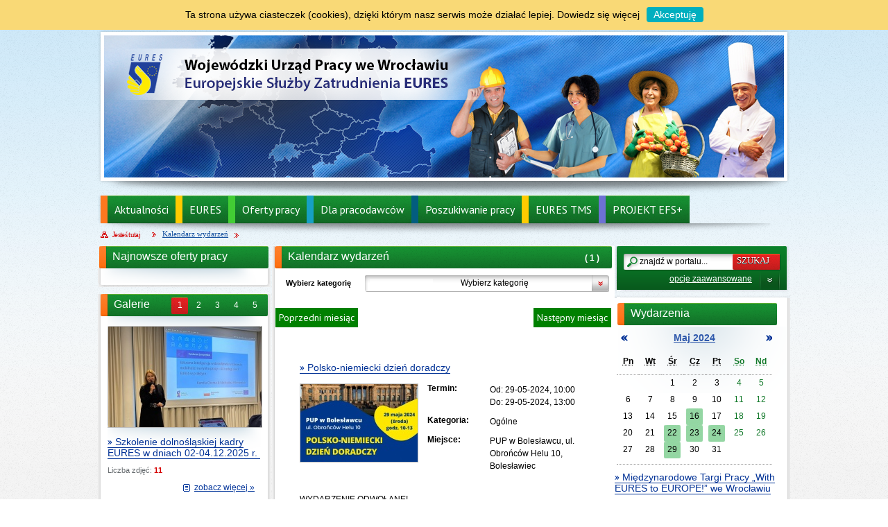

--- FILE ---
content_type: text/html; charset=utf-8
request_url: http://eures.dwup.pl/wydarzenia-2024-5-29.html
body_size: 9724
content:
<?xml version="1.0" encoding="utf-8"?>
<!DOCTYPE html PUBLIC "-//W3C//DTD XHTML 1.0 Transitional//EN" "http://www.w3.org/TR/xhtml1/DTD/xhtml1-transitional.dtd">
<html xmlns="http://www.w3.org/1999/xhtml" xml:lang="pl" lang="pl">
<head>

	<script type="text/javascript" src="/js/whcookies.js"></script>

    
    
       
     
                <meta http-equiv="Content-Type" content="text/html; charset=utf-8" />
    <meta name="title" content="DWUP EURES" />
<meta name="description" content="DWUP EURES" />
<meta name="keywords" content="DWUP EURES" />
<meta name="author" content="CONCEPT Intermedia www.sam3.pl" />
<meta name="robots" content="index, follow" />
    <title>DWUP EURES</title>
    
    <link rel="shortcut icon" href="/favicon.ico" />
    <link rel="alternate" type="application/rss+xml"  title="RSS 2.0" href="http://eures.dwup.pl/aktualnosci.xml" />
    
                             
	
    <!--[if IE 8]>
        <link rel="stylesheet" type="text/css" href="/css/iespecific.css" />
    <![endif]--> 
	<!--[if IE 9]>
        <link rel="stylesheet" type="text/css" href="/css/iespecific9.css" />
    <![endif]-->
	
	<!--[if IE ]>
		<link rel="stylesheet" type="text/css" href="/css/iefix.css" />
    <![endif]--> 
	
    <link rel="stylesheet" type="text/css" media="screen" href="/css/portal/chrome.css" />
<link rel="stylesheet" type="text/css" media="all" href="/css/main.css" />
<link rel="stylesheet" type="text/css" media="all" href="/css/portal/portHorizontalBlockMenu.css" />
<link rel="stylesheet" type="text/css" media="all" href="/css/portal/topMenu.css" />
<link rel="stylesheet" type="text/css" media="all" href="/css/portal/showPortalMenu.css" />
<link rel="stylesheet" type="text/css" media="all" href="/css/portal/portPageContent.css" />
<link rel="stylesheet" type="text/css" media="all" href="/css/portal/common.css" />
<link rel="stylesheet" type="text/css" media="all" href="/css/portal/KalendarzImprez.css" />
<link rel="stylesheet" type="text/css" media="all" href="/css/portal/portStronaAkcje.css" />
<link rel="stylesheet" type="text/css" media="all" href="/css/portal/pogoda.css" />
<link rel="stylesheet" type="text/css" media="screen" href="/css/lightbox.css" />
<link rel="stylesheet" type="text/css" media="all" href="/sf/calendar/skins/aqua/theme.css" />
<link rel="stylesheet" type="text/css" media="screen" href="/css/portal/carusel.css" />
<link rel="stylesheet" type="text/css" media="screen" href="/css/portal/karuzela.css" />
<link rel="stylesheet" type="text/css" media="print" href="/css/print_strona.css" />
    
    <script type="text/javascript" src="/js/karuzela/jquery_min.js"></script>
    <script type="text/javascript">
         jQuery.noConflict();  
    </script>
                			                                    <script type="text/javascript">
//<![CDATA[
function bwmode() { return false; }
//]]>
</script>        
    <script type="text/javascript">
//<![CDATA[
        var absUrl='http://eures.dwup.pl/';
        var mapIcons='http://eures.dwup.pl/images/ikony/';
        var basedir='/images/ikony/';
        var base='';
        var execution_array = new Array();
    
//]]>
</script>        
        <script type="text/javascript" src="/js/karuzela/jquery_carousel_min.js"></script>
<script type="text/javascript" src="http://maps.googleapis.com/maps/api/js?v=3&amp;sensor=false&amp;key=AIzaSyD7t8nd8KuzYnd4ty53u-U2Jjydt-aXtJQ&amp;amp&amp;hl=pl"></script>
<script type="text/javascript" src="/js/swfobject.js"></script>
<script type="text/javascript" src="/js/menu.js"></script>
<script type="text/javascript" src="/js/functions.js"></script>
<script type="text/javascript" src="/js/sam3/yetii.js"></script>
<script type="text/javascript" src="/sf/calendar/calendar.js"></script>
<script type="text/javascript" src="/sf/calendar/calendar-setup.js"></script>
<script type="text/javascript" src="/sf/calendar/lang/calendar-pl.js"></script>
<script type="text/javascript" src="/sfProtoculousPlugin/js/prototype.js"></script>
<script type="text/javascript" src="/js/carusele.js"></script>
<script type="text/javascript" src="/sfProtoculousPlugin/js/scriptaculous.js?builder,effects"></script>
<script type="text/javascript" src="/js/slideshow/lightbox.js"></script>
        
    <link href='http://fonts.googleapis.com/css?family=PT+Sans&subset=latin,latin-ext' rel='stylesheet' type='text/css'>
    
 
        
</head>    
<body>
    

    
<div class="page_title" style="display: none">
    Szablon PUP - www.test-eures.dwup.pl<br />
    <span class="data">Wygenerowano:&nbsp;21-01-2026</span></div>

<div id="page_content">

    <div id="page_content_bgr">
    
        <div id="page_content_bgr2">
	
              <div id="page_container">

                    <div class="nawigacja">
                           <div class="topMenu_infobar">

	   
    <div class="links">        
        <div><a class="home" title="Strona główna" href="/">&nbsp;</a></div>
        <div><a class="mapa_strony" title="Mapa strony" href="/mapa_strony.html">&nbsp;</a></div>
        <div><a onclick="return ulubione(this);" class="ulubione" title="Dodaj do zakładek">&nbsp;</a></div>
        <div><a class="poczta" title="Kontakt" href="/kontakt/index/id/1.html">&nbsp;</a></div>
        <div><a href="http://www.eures.dwup.pl/mobile.php" class="mobile" title="wersja mobilna">&nbsp;</a></div>
        <div><a class="rss" title="Kanał RSS" href="http://eures.dwup.pl/aktualnosci.xml">&nbsp;</a></div>
		
		<div style="width: 26px;">
				
				
				
				</div>
		
        <div class="cl"></div>
    </div>
    
    
    <div class="translate_flagi" style=" margin-left: 198px;">        
        <div class="pl" title="Polski" onclick="location.href='/portal/google/translate/pl.html';"></div>
        <div class="en" title="Angielski" onclick="location.href='/portal/google/translate/en.html';"></div>
        <div class="de" title="Niemiecki" onclick="location.href='/portal/google/translate/de.html';"></div>        
    </div>
    
    <div class="google_translator">
        <div class="noprint" style="width: 130px; margin: 0px 0px 0px 0px; text-align: center;">
<div id="google_translate_element"></div>
<script type="text/javascript">
function googleTranslateElementInit() {
　new google.translate.TranslateElement({pageLanguage: 'pl', includedLanguages: 'af,ar,az,be,bg,bn,ca,cs,cy,da,de,el,en,eo,es,et,eu,fa,fi,fr,ga,gl,gu,hi,hr,ht,hu,hy,id,is,it,iw,ja,ka,kn,ko,la,lt,lv,mk,ms,mt,nl,no,pt,ro,ru,sk,sl,sq,sr,sv,sw,ta,te,th,tl,tr,uk,ur,vi,yi,zh-CN,zh-TW', layout: google.translate.TranslateElement.InlineLayout.SIMPLE, autoDisplay: false}, 'google_translate_element');
}
</script>
<script type="text/javascript" src="//translate.google.com/translate_a/element.js?cb=googleTranslateElementInit"></script>
</div>
<div class="clr"></div>        
    </div>
    
    <div class="accesible"> 
        
        <div class="smallfont" title="Mniejsza czcionka"><a accesskey="s" href="javascript:FontSize('down')"></a></div>
        <div class="deffont" title="Domyślna czcionka"><a accesskey="d" href="javascript:sCookie('textsize', 0, 1);FontSizeRestore();"></a></div>
        <div class="bigfont" title="Większa czcionka"><a accesskey="l" href="javascript:FontSize('up')"></a></div>
        <a href="javascript:$('menu_start').focus()" accesskey="h" ></a>
       
        <div class="contrast" title="Kontrast">
            <a accesskey="c" href="javascript:SetContrast()">
                                    WYSOKI KONTRAST                            </a>
        </div>
                
        <div class="cl"></div>
        
    </div>
    
    <!-- <div class="bip" title="BIP" onclick="location.href='http://www.bip.pup.swiecie.lo.pl';"></div> -->

</div>

<div class="cl"></div>

<div class="naglowek_top">

    <div class="naglowek_baner">
        <div class="noprint" style="width: 980px; margin: 0px 0px 0px 0px; text-align: center;">
<a href="/" target="_blank" style="width: 980px; display: block;"><img src="/uploads/pub/ads_files/ads_38/DWUP - Eures- Banerek [ v 02 d ].jpg" max-width="980" alt="DWUP - Eures- Banerek [ v 02 d ].jpg" title="" onclick="new Ajax.Request('/banery/click/id/38.html', {asynchronous:true, evalScripts:false});" /></a></div>
    </div>
    
    <div class="naglowek_ramka"></div>

    <div class="naglowek_loga">
        <div class="logorelative">
        
            <div class="logo1">
                            </div>

            <div class="logo2">
                <div class="noprint" style="width: 644px; margin: 0px 0px 0px 20px; text-align: center;">
<a href="/" target="_blank" style="width: 644px; display: block;"><img src="/uploads/pub/ads_files/ads_6/eURES.png" max-width="644" alt="eURES.png" title="" onclick="new Ajax.Request('/banery/click/id/6.html', {asynchronous:true, evalScripts:false});" /></a></div>
            </div>
            
        </div>   
    </div>
    
</div>

<div class="clr"></div>

<div class="menu_gorne">
    <div class="leftblockmenu"></div>
    <div class="blockMenu">
                                                                    <div class="block" style="border-left: 10px solid #ff781f">
                
                <a target="_self" href="/strona-1-aktualnosci.html"><span></span>Aktualności</a>                <div class="list">
                                    </div>
            </div>
                                                                    <div class="block" style="border-left: 10px solid #ffcb00">
                
                <a target="_self" href="/strona-138-eures.html"><span></span>EURES</a>                <div class="list">
                                    </div>
            </div>
                                                                    <div class="block" style="border-left: 10px solid #42cd34">
                
                <a target="_self" href="/strona-211-oferty_pracy.html"><span></span>Oferty pracy</a>                <div class="list">
                                    </div>
            </div>
                                                                    <div class="block" style="border-left: 10px solid #16a0c5">
                
                <a target="_self" href="/strona-5-dla_pracodawcow.html"><span></span>Dla pracodawców</a>                <div class="list">
                                    </div>
            </div>
                                                                    <div class="block" style="border-left: 10px solid #035d7f">
                
                <a target="_self" href="/strona-4-poszukiwanie_pracy.html"><span></span>Poszukiwanie pracy</a>                <div class="list">
                                    </div>
            </div>
                                                                    <div class="block" style="border-left: 10px solid #ffcb00">
                
                <a target="_self" href="/strona-6593-eures_tms.html"><span></span>EURES TMS</a>                <div class="list">
                                    </div>
            </div>
                                                                    <div class="block" style="border-left: 10px solid #6d71d4">
                
                <a target="_self" href="/strona-7332-projekt_efs.html"><span></span>PROJEKT EFS+ </a>                <div class="list">
                                    </div>
            </div>
                <div class="cl"></div>
    </div>
    
    <div class="cl"></div>
</div>

<div class="cl"></div>
                    </div>

                    <div class="cl"></div>
                    
                            

<div class="navigator">
    <a class="navigator_home" href="/">Jesteś tutaj</a><span style="width: 6px; height: 13px; display: inline-block; margin-left: 7px; padding: 0px; margin-right: 0px;"></span><a href="/wydarzenia.html"><span>Kalendarz wydarzeń</span></a>    
</div>
                                        <div id="page_content_left">

                                                    <div class="belka" style="margin-left: 2px; margin-right: 3px;"><div class="title"><div class="titlelinki">Najnowsze oferty pracy</div></div></div>

<div class="left_center">
    <div class="clr" style="height: 30px; background: url(/images/portal/boxgrad2.png) no-repeat scroll center top transparent;"></div>
    
    <div class="linki_tresc" style="padding-bottom: 4px; margin-top: -15px;">
        
    </div>
</div>

<div class="left_bottom"></div>

<div class="clr"></div>                                                        
<div class="galeria_box">
    
    <div class="left_center">
        <div class="belka resize_font">
            <div class="title" style="width: auto;">
                <a style="width: auto; padding-top:6px;" href="/portal_najnowsze_galerie.html">Galerie</a>            </div>
            <div id="buttonsn">
                <div class="numbers">
                                            <div id="GallNG0"
                                                            class="sel"
                                                        onclick="showGall(0);">
                            1                        </div>
                                            <div id="GallNG1"
                                                        onclick="showGall(1);">
                            2                        </div>
                                            <div id="GallNG2"
                                                        onclick="showGall(2);">
                            3                        </div>
                                            <div id="GallNG3"
                                                        onclick="showGall(3);">
                            4                        </div>
                                            <div id="GallNG4"
                                                        onclick="showGall(4);">
                            5                        </div>
                                    </div>
            </div>
        </div>
        <div class="clr" style="height: 14px;  background: url(/images/portal/left_telko.png) no-repeat scroll center top transparent;"></div>
        <div id="last_pageNNG">
                            <div id="GallIDX0" style="display: block">
                    <div class="zajawki resize_font" style="position: static;">
    <div class="grafika" style="position: relative;">
        <a title="Szkolenie dolnośląskiej kadry EURES w dniach 02-04.12.2025 r." href="/galeria-81-szkolenie_dolnoslaskiej_kadry_eures_w.html"><img title="szkolenie_dolnoslaskiej_kadry_eures_w" alt="grafika" style="width: 221px; height: 145px;" src="/uploads/pub/galp/gal_81/thumb_86969b81612334c77be09d24d675358868202715.jpg" /></a><a class="obrazek_frame" title="Szkolenie dolnośląskiej kadry EURES w dniach 02-04.12.2025 r." href="/galeria-81-szkolenie_dolnoslaskiej_kadry_eures_w.html">&nbsp;</a>        

        
        
        
    </div>
    <div class="left_lelko">
        <div class="clr" style="height: 12px; "></div>

        <div class="title">
            <a title="Szkolenie dolnośląskiej kadry EURES w dniach 02-04.12.2025 r." href="/galeria-81-szkolenie_dolnoslaskiej_kadry_eures_w.html">Szkolenie dolnośląskiej kadry EURES w dniach 02-04.12.2025 r.&nbsp;</a>        </div>

        <div class="clr"></div>

        <div class="info">
            Liczba zdjęć: <b>11</b>        </div>
        <div class="cl" style="height: 1px;"></div>

        <div class="link">
           <a class="gal" title="zobacz więcej »" href="/portal_najnowsze_galerie.html">zobacz więcej »</a>        </div>
    
    </div>
</div>
<div class="cl"></div>                </div>
                            <div id="GallIDX1" style="display: none">
                    <div class="zajawki resize_font" style="position: static;">
    <div class="grafika" style="position: relative;">
        <a title="Wizyta studyjna - szkolenie na terenie Niemiec i Holandii 22-26.09.2025 r." href="/galeria-80-wizyta_studyjna_szkolenie_na_terenie.html"><img title="wizyta_studyjna_szkolenie_na_terenie" alt="grafika" style="width: 221px; height: 145px;" src="/uploads/pub/galp/gal_80/thumb_b747dff85aa3e9286d4b8f7f308fc0038da00c56.jpg" /></a><a class="obrazek_frame" title="Wizyta studyjna - szkolenie na terenie Niemiec i Holandii 22-26.09.2025 r." href="/galeria-80-wizyta_studyjna_szkolenie_na_terenie.html">&nbsp;</a>        

        
        
        
    </div>
    <div class="left_lelko">
        <div class="clr" style="height: 12px; "></div>

        <div class="title">
            <a title="Wizyta studyjna - szkolenie na terenie Niemiec i Holandii 22-26.09.2025 r." href="/galeria-80-wizyta_studyjna_szkolenie_na_terenie.html">Wizyta studyjna - szkolenie na terenie Niemiec i Holandii 22-26.09.2025 r.&nbsp;</a>        </div>

        <div class="clr"></div>

        <div class="info">
            Liczba zdjęć: <b>15</b>        </div>
        <div class="cl" style="height: 1px;"></div>

        <div class="link">
           <a class="gal" title="zobacz więcej »" href="/portal_najnowsze_galerie.html">zobacz więcej »</a>        </div>
    
    </div>
</div>
<div class="cl"></div>                </div>
                            <div id="GallIDX2" style="display: none">
                    <div class="zajawki resize_font" style="position: static;">
    <div class="grafika" style="position: relative;">
        <a title="„EURESowa gra planszowa” " href="/galeria-79-euresowa_gra_planszowa.html"><img title="euresowa_gra_planszowa" alt="grafika" style="width: 221px; height: 145px;" src="/uploads/pub/galp/gal_79/thumb_692e1d997b9e0b9a4184035101ee325e98afa0f4.jpg" /></a><a class="obrazek_frame" title="„EURESowa gra planszowa” " href="/galeria-79-euresowa_gra_planszowa.html">&nbsp;</a>        

        
        
        
    </div>
    <div class="left_lelko">
        <div class="clr" style="height: 12px; "></div>

        <div class="title">
            <a title="„EURESowa gra planszowa” " href="/galeria-79-euresowa_gra_planszowa.html">„EURESowa gra planszowa”&nbsp;</a>        </div>

        <div class="clr"></div>

        <div class="info">
            Liczba zdjęć: <b>12</b>        </div>
        <div class="cl" style="height: 1px;"></div>

        <div class="link">
           <a class="gal" title="zobacz więcej »" href="/portal_najnowsze_galerie.html">zobacz więcej »</a>        </div>
    
    </div>
</div>
<div class="cl"></div>                </div>
                            <div id="GallIDX3" style="display: none">
                    <div class="zajawki resize_font" style="position: static;">
    <div class="grafika" style="position: relative;">
        <a title="Międzynarodowe Targi Pracy „With EURES to EUROPE!” – 15.05.2025 r." href="/galeria-78-miedzynarodowe_targi_pracy_with_eures.html"><img title="miedzynarodowe_targi_pracy_with_eures" alt="grafika" style="width: 221px; height: 145px;" src="/uploads/pub/galp/gal_78/thumb_9fb3b8002ed4c5c8cae1ca5d4f01d05268dfcd5c.jpg" /></a><a class="obrazek_frame" title="Międzynarodowe Targi Pracy „With EURES to EUROPE!” – 15.05.2025 r." href="/galeria-78-miedzynarodowe_targi_pracy_with_eures.html">&nbsp;</a>        

        
        
        
    </div>
    <div class="left_lelko">
        <div class="clr" style="height: 12px; "></div>

        <div class="title">
            <a title="Międzynarodowe Targi Pracy „With EURES to EUROPE!” – 15.05.2025 r." href="/galeria-78-miedzynarodowe_targi_pracy_with_eures.html">Międzynarodowe Targi Pracy „With EURES to EUROPE!” – 15.05.2025 r.&nbsp;</a>        </div>

        <div class="clr"></div>

        <div class="info">
            Liczba zdjęć: <b>14</b>        </div>
        <div class="cl" style="height: 1px;"></div>

        <div class="link">
           <a class="gal" title="zobacz więcej »" href="/portal_najnowsze_galerie.html">zobacz więcej »</a>        </div>
    
    </div>
</div>
<div class="cl"></div>                </div>
                            <div id="GallIDX4" style="display: none">
                    <div class="zajawki resize_font" style="position: static;">
    <div class="grafika" style="position: relative;">
        <a title="Rekrutacja do pracy w Schloss Dankern - podsumowanie - 13.03.2025 r. " href="/galeria-77-rekrutacja_do_pracy_w_schloss_dankern.html"><img title="rekrutacja_do_pracy_w_schloss_dankern" alt="grafika" style="width: 221px; height: 145px;" src="/uploads/pub/galp/gal_77/thumb_bbf7b63b01beec36e28d4e7e9fa50edfcbf0b0b7.jpg" /></a><a class="obrazek_frame" title="Rekrutacja do pracy w Schloss Dankern - podsumowanie - 13.03.2025 r. " href="/galeria-77-rekrutacja_do_pracy_w_schloss_dankern.html">&nbsp;</a>        

        
        
        
    </div>
    <div class="left_lelko">
        <div class="clr" style="height: 12px; "></div>

        <div class="title">
            <a title="Rekrutacja do pracy w Schloss Dankern - podsumowanie - 13.03.2025 r. " href="/galeria-77-rekrutacja_do_pracy_w_schloss_dankern.html">Rekrutacja do pracy w Schloss Dankern - podsumowanie - 13.03.2025 r.&nbsp;</a>        </div>

        <div class="clr"></div>

        <div class="info">
            Liczba zdjęć: <b>5</b>        </div>
        <div class="cl" style="height: 1px;"></div>

        <div class="link">
           <a class="gal" title="zobacz więcej »" href="/portal_najnowsze_galerie.html">zobacz więcej »</a>        </div>
    
    </div>
</div>
<div class="cl"></div>                </div>
                    </div>
        
        <div class="clr" style="height: 16px;"></div>
    </div>
    
    
    
    <div class="left_bottom"></div>
</div>
<div class="clr" style="height: 6px;"></div>

<script type="text/javascript">
    // [CDATA[
    var GallIndex = 1;
    var shownGallIndex = 0;
    var GallMax = 4;
    var GallTimeout = 5000;//ms

    function showGall(idx) {
        activateGroup(5,idx,'GallNG');
        Element.hide('GallIDX'+shownGallIndex);
        shownGallIndex = idx;
        Element.show('GallIDX'+shownGallIndex);
    }

    function rotateGall() {
        if(GallIndex > GallMax) GallIndex = 0;
        showGall(GallIndex++);
        setTimeout('rotateGall()', GallTimeout);
    }

    setTimeout('rotateGall()', GallTimeout);
    // ]]
</script>                                                        <div class="noprint" style="width: 249px; margin: 0px 0px 0px 0px; text-align: center;">
<div class="linki_box">
<div class="left_center">
<div class="belka"><div class="title"><div class="titlelinki">Nasze social media</div></div></div>
<div class="clr" style="height: 30px; background: url(/images/portal/boxgrad2.png) no-repeat scroll center top transparent;"></div>

<div class="linki_tresc" style="margin-top: -15px;">
<a href="https://www.facebook.com/EuresDolnySlask">Facebook</a> <br />
<a href="https://www.instagram.com/euresdolnyslask">Instagram</a> <br />
<a href="https://www.youtube.com/channel/UCZZCToPkBVLcqWtiz_tcR9g">YouTube</a> <br />
<a href="https://twitter.com/EuresDolnySlask">Twitter</a> <br />
<a href="https://www.linkedin.com/company/eures-dolny-%C5%9Bl%C4%85sk/">LinkedIn</a> 

</div>

</div>
<div class="left_bottom"></div>
</div>
</div>
<div class="clr"></div>                            <div class="noprint" style="width: 249px; margin: 5px 0px 15px 0px; text-align: center;">
<div class="linki_box">
	<div class="telephone_kontakt"></div>
	<div class="left_center">
		<div class="belka"><div class="title"><div class="titlelinki"><a style="margin:0px;padding:0px" href="strona-2654-kontakt.html">Kontakt</a></div></div></div>
		

	</div>
	
</div>
</div>
<div class="clr"></div>                            <div class="noprint" style="width: 249px; margin: 0px 0px 0px 0px; text-align: center;">
<div class="linki_box">
	<div class="telephone_kontakt"></div>
	<div class="left_center">
		<div class="belka"><div class="title"><div class="titlelinki">Kontakt Online</div></div></div>
		<div class="clr" style="height: 30px; background: url(/images/portal/boxgrad2.png) no-repeat scroll center top transparent;"></div>
		<div class="linki_tresc" style="padding-left: 15px;  padding-top: 4px; margin-top: -15px;">
			<div class="kontakt_link">
				Godziny dyżurów: <br />
                               Czat on-line<br/>
				Poniedziałek - Piątek <br/>od 8:00 do 14:00
				
			</div>
			<div><a class="kontakt_link" href="gg:53280593">GG - EURES 53280593  <img src="http://status.gadu-gadu.pl/users/status.asp?id=53280593" alt="GG"/></a></div>
		</div>
	</div>
	<div class="left_bottom"></div>
</div>
</div>
<div class="clr"></div>                            <div class="noprint" style="width: 249px; margin: 5px 0px 15px 0px; text-align: center;">
<a href="http://www.facebook.com/EuresDolnySlask " target="_blank" style="width: 249px; display: block;"><img src="/uploads/pub/ads_files/ads_40/baner-2-like.jpg" max-width="249" alt="baner-2-like.jpg" title="Dołącz do nas na Facebook" onclick="new Ajax.Request('/banery/click/id/40.html', {asynchronous:true, evalScripts:false});" /></a></div>
<div class="noprint" style="width: 249px; margin: 5px 0px 15px 0px; text-align: center;">
<!-- BEGIN JIVOSITE CODE {literal} -->
<script>
var lssc = 
document.createElement("script");lssc.type="text/javascript";lssc.async=true; 
lssc.src="https://livesupport.pl/chat/createBottom821,293.js";
var lss = document.getElementsByTagName("script")[0]; 
lss.parentNode.insertBefore(lssc, lss);
</script>
<!-- {/literal} END JIVOSITE CODE -->  

</div>
<div class="clr"></div>                        

                    </div><!-- id="page_content_left" - lewy panel -->


                    <div class="merge_panel">
                        
                                                                      <div id="page_content_right" class="noprint" style="display: block;" >
                              	<div class="wyszukiwarka_box">
    
        <div class="tresc_box">
            <div id="search_box"></div>
            <div class="cl"></div>
                                <div id="rollas" class="roll" onclick="ShowHideAdvSearch('Opcje zaawansowane','Opcje zaawansowane');" >
                    Opcje zaawansowane                </div>
            <div class="cl"></div>
        </div>
                                                                    <script type="text/javascript">
//<![CDATA[
new Ajax.Updater('search_box', '/kalendarz_imprez/getSearchForm/disp/none.html', {asynchronous:true, evalScripts:true});
//]]>
</script>                                                <div class="cl"></div>
</div>

<div class="clr" style=" height: 7px;"></div> 
        
<div class="kalandarz_box">

    <div class="belka" style="width: 230px;">
        <div class="title" style="width:92%">
                <a class="event" href="/wydarzenia.html">Wydarzenia</a>                <span class="belka_tlo"></span>
        </div>
    </div>
	
	<div class="cl"></div>
	
    <div class="tresc_box" style="position: static;">
        
<div id="eventsCal" style="background: url(/images/portal/kalgrad2.png) no-repeat scroll center top transparent;">
<div class="calendar_box">
<div class="icalendar">
  <table class="icalendar"  cellpadding="0" cellspacing="0">
    <tr class="header_navigator">
      <td align="center" valign="middle">
      	<div class="prev" title="poprzedni miesiąc" onclick="new Ajax.Updater('eventsCal', '/Common/getMonth/month/4/year/2024.html', {asynchronous:true, evalScripts:false});">&nbsp;</div>
      </td>
      <td align="center" valign="middle" class="calendarHeader" colspan="5"><a title="cały miesiąc" href="/wydarzenia-2024-5.html">Maj 2024</a></td>
      <td align="center" valign="middle">
      	<div class="next" title="następny miesiąc" onclick="new Ajax.Updater('eventsCal', '/Common/getMonth/month/6/year/2024.html', {asynchronous:true, evalScripts:false});">&nbsp;</div>
      </td>


    </tr>

    <tr class="header_days">
      <td align="center" valign="middle" class="calendarHeader">  <abbr title="Poniedziałek">Pn</abbr>
</td>
      <td align="center" valign="middle" class="calendarHeader">  <abbr title="Wtorek">Wt</abbr>
</td>
      <td align="center" valign="middle" class="calendarHeader">  <abbr title="Środa">Śr</abbr>
</td>
      <td align="center" valign="middle" class="calendarHeader">  <abbr title="Czwartek">Cz</abbr>
</td>
      <td align="center" valign="middle" class="calendarHeader">  <abbr title="Piątek">Pt</abbr>
</td>
      <td align="center" valign="middle" class="calendarHeader">  <span class="sobota"><abbr title="Sobota">So</abbr></span>
</td>
      <td align="center" valign="middle" class="calendarHeader">  <span class="niedziela"><abbr title="Niedziela">Nd</abbr></span>
</td>
    </tr>

    
    
              
    <tr class="days">

              <td class="icalendar" align="center" valign="middle">
            <div class="days">
                
        </div>
      </td>

              <td class="icalendar" align="center" valign="middle">
            <div class="days">
                
        </div>
      </td>

              <td class="icalendar" align="center" valign="middle">
            <div class="days">
                                                        
                                              
                                              
                                              
                                              
                      
                  
          <a href="/wydarzenia-2024-5-1.html">1</a>
              
        </div>
      </td>

              <td class="icalendar" align="center" valign="middle">
            <div class="days">
                                                        
                                              
                                              
                                              
                                              
                      
                  
          <a href="/wydarzenia-2024-5-2.html">2</a>
              
        </div>
      </td>

              <td class="icalendar" align="center" valign="middle">
            <div class="days">
                                                        
                                              
                                              
                                              
                                              
                      
                  
          <a href="/wydarzenia-2024-5-3.html">3</a>
              
        </div>
      </td>

              <td class="icalendar" align="center" valign="middle">
           <div class="days weekend">                                                        
                                              
                                              
                                              
                                              
                      
                  
          <a href="/wydarzenia-2024-5-4.html">4</a>
              
        </div>
      </td>

              <td class="icalendar" align="center" valign="middle">
           <div class="days weekend">                                                        
                                              
                                              
                                              
                                              
                      
                  
          <a href="/wydarzenia-2024-5-5.html">5</a>
              
        </div>
      </td>

    
    </tr>
        

  
    
              
    <tr class="days">

              <td class="icalendar" align="center" valign="middle">
            <div class="days">
                                                        
                                              
                                              
                                              
                                              
                      
                  
          <a href="/wydarzenia-2024-5-6.html">6</a>
              
        </div>
      </td>

              <td class="icalendar" align="center" valign="middle">
            <div class="days">
                                                        
                                              
                                              
                                              
                                              
                      
                  
          <a href="/wydarzenia-2024-5-7.html">7</a>
              
        </div>
      </td>

              <td class="icalendar" align="center" valign="middle">
            <div class="days">
                                                        
                                              
                                              
                                              
                                              
                      
                  
          <a href="/wydarzenia-2024-5-8.html">8</a>
              
        </div>
      </td>

              <td class="icalendar" align="center" valign="middle">
            <div class="days">
                                                        
                                              
                                              
                                              
                                              
                      
                  
          <a href="/wydarzenia-2024-5-9.html">9</a>
              
        </div>
      </td>

              <td class="icalendar" align="center" valign="middle">
            <div class="days">
                                                        
                                              
                                              
                                              
                                              
                      
                  
          <a href="/wydarzenia-2024-5-10.html">10</a>
              
        </div>
      </td>

              <td class="icalendar" align="center" valign="middle">
           <div class="days weekend">                                                        
                                              
                                              
                                              
                                              
                      
                  
          <a href="/wydarzenia-2024-5-11.html">11</a>
              
        </div>
      </td>

              <td class="icalendar" align="center" valign="middle">
           <div class="days weekend">                                                        
                                              
                                              
                                              
                                              
                      
                  
          <a href="/wydarzenia-2024-5-12.html">12</a>
              
        </div>
      </td>

    
    </tr>
        

  
    
              
    <tr class="days">

              <td class="icalendar" align="center" valign="middle">
            <div class="days">
                                                        
                                              
                                              
                                              
                                              
                      
                  
          <a href="/wydarzenia-2024-5-13.html">13</a>
              
        </div>
      </td>

              <td class="icalendar" align="center" valign="middle">
            <div class="days">
                                                        
                                              
                                              
                                              
                                              
                      
                  
          <a href="/wydarzenia-2024-5-14.html">14</a>
              
        </div>
      </td>

              <td class="icalendar" align="center" valign="middle">
            <div class="days">
                                                        
                                              
                                              
                                              
                                              
                      
                  
          <a href="/wydarzenia-2024-5-15.html">15</a>
              
        </div>
      </td>

              <td class="icalendar" align="center" valign="middle">
            <div class="days">
                                                        
                                                                                      
                                              
                                              
                                              
                      
                  
          <span>
          <a title="Międzynarodowe Targi Pracy „With EURES to EUROPE!” we Wrocławiu" href="/wydarzenia-2024-5-16.html">16</a>          </span>

              
        </div>
      </td>

              <td class="icalendar" align="center" valign="middle">
            <div class="days">
                                                        
                                              
                                              
                                              
                                              
                      
                  
          <a href="/wydarzenia-2024-5-17.html">17</a>
              
        </div>
      </td>

              <td class="icalendar" align="center" valign="middle">
           <div class="days weekend">                                                        
                                              
                                              
                                              
                                              
                      
                  
          <a href="/wydarzenia-2024-5-18.html">18</a>
              
        </div>
      </td>

              <td class="icalendar" align="center" valign="middle">
           <div class="days weekend">                                                        
                                              
                                              
                                              
                                              
                      
                  
          <a href="/wydarzenia-2024-5-19.html">19</a>
              
        </div>
      </td>

    
    </tr>
        

  
    
              
    <tr class="days">

              <td class="icalendar" align="center" valign="middle">
            <div class="days">
                                                        
                                              
                                              
                                              
                                              
                      
                  
          <a href="/wydarzenia-2024-5-20.html">20</a>
              
        </div>
      </td>

              <td class="icalendar" align="center" valign="middle">
            <div class="days">
                                                        
                                              
                                              
                                              
                                              
                      
                  
          <a href="/wydarzenia-2024-5-21.html">21</a>
              
        </div>
      </td>

              <td class="icalendar" align="center" valign="middle">
            <div class="days">
                                                        
                                              
                                              
                                              
                                              
                                                              
                  
          <span>
          <a title="Targi Pracy w Środzie Śląskiej" href="/wydarzenia-2024-5-22.html">22</a>          </span>

              
        </div>
      </td>

              <td class="icalendar" align="center" valign="middle">
            <div class="days">
                                                        
                                              
                                                                                      
                                              
                                              
                      
                  
          <span>
          <a title="Polsko-niemiecki dzień doradczy" href="/wydarzenia-2024-5-23.html">23</a>          </span>

              
        </div>
      </td>

              <td class="icalendar" align="center" valign="middle">
            <div class="days">
                                                        
                                              
                                              
                                              
                                                                                      
                      
                  
          <span>
          <a title="Majowe Targi Pracy w Jaworze " href="/wydarzenia-2024-5-24.html">24</a>          </span>

              
        </div>
      </td>

              <td class="icalendar" align="center" valign="middle">
           <div class="days weekend">                                                        
                                              
                                              
                                              
                                              
                      
                  
          <a href="/wydarzenia-2024-5-25.html">25</a>
              
        </div>
      </td>

              <td class="icalendar" align="center" valign="middle">
           <div class="days weekend">                                                        
                                              
                                              
                                              
                                              
                      
                  
          <a href="/wydarzenia-2024-5-26.html">26</a>
              
        </div>
      </td>

    
    </tr>
        

  
    
              
    <tr class="days">

              <td class="icalendar" align="center" valign="middle">
            <div class="days">
                                                        
                                              
                                              
                                              
                                              
                      
                  
          <a href="/wydarzenia-2024-5-27.html">27</a>
              
        </div>
      </td>

              <td class="icalendar" align="center" valign="middle">
            <div class="days">
                                                        
                                              
                                              
                                              
                                              
                      
                  
          <a href="/wydarzenia-2024-5-28.html">28</a>
              
        </div>
      </td>

              <td class="icalendar" align="center" valign="middle">
            <div class="days">
                                                        
                                              
                                              
                                                                                      
                                              
                      
                  
          <span>
          <a title="Polsko-niemiecki dzień doradczy" href="/wydarzenia-2024-5-29.html">29</a>          </span>

              
        </div>
      </td>

              <td class="icalendar" align="center" valign="middle">
            <div class="days">
                                                        
                                              
                                              
                                              
                                              
                      
                  
          <a href="/wydarzenia-2024-5-30.html">30</a>
              
        </div>
      </td>

              <td class="icalendar" align="center" valign="middle">
            <div class="days">
                                                        
                                              
                                              
                                              
                                              
                      
                  
          <a href="/wydarzenia-2024-5-31.html">31</a>
              
        </div>
      </td>

              <td class="icalendar" align="center" valign="middle">
           <div class="days weekend">                
        </div>
      </td>

              <td class="icalendar" align="center" valign="middle">
           <div class="days weekend">                
        </div>
      </td>

    
    </tr>
        

     <tr style="">&nbsp;</tr>
         
  </table>
</div>
</div>
</div><div class="clr"></div>

    </div>
	
    <div class="cl"></div>
	
    <div class="calenar_tresc_box">
        <div class="zajawki">
    
        <div class="title" style="margin-bottom: 12px;"><a href="/wydarzenie-781-miedzynarodowe_targi_pracy_with_eures.html">Międzynarodowe Targi Pracy „With EURES to EUROPE!” we Wrocławiu</a></div>
      
        <div class="info" style="font-size:12px;"><b>22-04-2026</b>&nbsp;&nbsp;&nbsp;|&nbsp;&nbsp;&nbsp;<b>Środa</b></div>
      
        <div class="tresc resize_font" style="width: 238px; margin-bottom: 10px;"><a href="/wydarzenie-781-miedzynarodowe_targi_pracy_with_eures.html">Zapraszamy do udziału w Międzynarodowych Targach Pracy „With EURES to Europe!” organizowanych przez Wojewódzki Urząd Pracy</a></div>
        
        <div class="link" style="width: 238px;"><a href="/wydarzenie-781-miedzynarodowe_targi_pracy_with_eures.html">zobacz więcej »</a></div>
                 
        <div class="cl"></div>
     
<div class="zaj_cl" style="width: 231px;" id="kalcl_0"></div>
</div>
        <div class="cl"></div>
    </div>
	
    <div class="cl"></div>
	
</div>

<div class="clr"></div>
	
                          </div>
                                            

                      <div id="page_content_center"  >

                          


 


                              
    <div class="page_content">
	
        <div class="belka">
            <div class="title" style="width: 100%">
                <a style="float:left; width: 83%;" href="/wydarzenia.html">Kalendarz wydarzeń</a>            
			<div style="float: right;margin-right: 15px; color:#fff;" class="napis_pogrubiony">(&nbsp;1&nbsp;)&nbsp;</div>
			<span class="belka_tlo"></span>	
			</div>
        </div>
		
		
        <div class="clr"></div>
		<div class="kal_kat">
						<link rel="stylesheet" type="text/css" media="all" href="/css/jquery_selectbox.css" />
<script type="text/javascript" src="/js/jquery_selectbox-0-6-1.js"></script>

<div class="demoTarget">
<div id="lista_kategorii" style=" margin-left: 10px; width: 480px;">
<div style="font-size: 11px; font-weight: bold; float: left; padding: 5px 10px;">Wybierz kategorię</div>
<form action="/wydarzenia.html" method="post">
<select name="kat" onchange="submit();" class="lista_kategorii" id="demo-default-usage">
 	<option value="0">Wybierz kategorię</option>
	 		<option value="1"  >Ogólne</option>
 	</select>
</form>
</div>
</div>

<script type="text/javascript">
//<![CDATA[
	
		jQuery("#demo-default-usage").selectbox();
 
//]]>
</script>		</div>
        <div class="clr"></div>
		
		<div class="kali_navi">
				<div class="clr"></div>
												<a style="float: left; margin-left: 5px;" class="button_kali" href="/wydarzenia-2024-4.html">Poprzedni miesiąc</a>				<a style="float: right; margin-right: 5px;" class="button_kali" href="/wydarzenia-2024-6.html">Następny miesiąc</a>				
				<div class="clr"></div>
		</div>

        
                   
            <div class="content_tresc" style="padding: 20px;">
                
                                                        
<div class="zajawki" style="padding: 20px;">
    <div class="content">
        <div class="title">
                            <a class="event" href="/wydarzenie-739-polsko_niemiecki_dzien_doradczy.html">Polsko-niemiecki dzień doradczy</a>                    </div>
        <div class="clr"></div>
        <div class="left" style="width:169px">
            <div class="grafika" style="margin-bottom: 15px; margin-top: 5px;">
                                                    <a title="Plakat informacyjny dot. szczegółów wydarzenia: polsko-niemiecki dzień doradczy, 29 maja 2024 r. (środa), godz.: 10.00 – 13.00, PUP w Bolesławcu, ul. Obrońców Helu 10, Znak Funduszy Europejskich, flaga Polski, znak Unii Europejskiej, logotypy: Dolny " href="/wydarzenie-739-polsko_niemiecki_dzien_doradczy.html"><img title="Plakat informacyjny dot. szczegółów wydarzenia: polsko-niemiecki dzień doradczy, 29 maja 2024 r. (środa), godz.: 10.00 – 13.00, PUP w Bolesławcu, ul. Obrońców Helu 10, Znak Funduszy Europejskich, flaga Polski, znak Unii Europejskiej, logotypy: Dolny " alt="grafika" style="max-width: 169px; max-height: 112px;" src="/uploads/pub/kali/impr_739/zajawki/thumbnails/mini_533ea5335fe8a63b4b7fe676015a910df501bef4.jpg" /></a>                            </div>
        </div>
        <div class="left left_kal" style="padding: 0px 0px 10px 0px; width: 228px;">
                            <div class="wydarzenie"><div class="text_right resize_font">Termin:</div>
                    <div class="tresc resize_font">
                                                    Od:&nbsp;29-05-2024, 10:00<br />                                                            Do:&nbsp;29-05-2024, 13:00                                                                        </div>
                </div>
                <div class="cl"></div>
                        <div class="wydarzenie">
                <div class="text_right resize_font">Kategoria:</div>
                <div class="tresc resize_font">Ogólne</div>
            </div>
            <div class="cl"></div>
                            <div class="wydarzenie">
                    <div class="text_right resize_font">Miejsce:</div>
                    <div class="tresc resize_font">PUP w Bolesławcu, ul. Obrońców Helu 10, Bolesławiec
</div>
                </div>
                    </div>
        <div class="clr"></div>
        <div>
            <div class="tresc resize_font">
                                    <a class="event" title="WYDARZENIE ODWOŁANE!" href="/wydarzenie-739-polsko_niemiecki_dzien_doradczy.html">WYDARZENIE ODWOŁANE! </a>                            </div>
        </div>
        <div class="info">
            <div class="link">
                                    <a class="event" title="zobacz więcej »" href="/wydarzenie-739-polsko_niemiecki_dzien_doradczy.html">zobacz więcej »</a>                            </div>
        </div>
    </div>
    <div class="cl"></div>
</div>
                                    
                				
                <div class="clr"></div>
                <div class="pdf_get"> 
                    <div class="link" style="float: left;">
                                            </div>
                </div>
                <div class="clr"></div>
                            </div>
			
			
			
            </div>
    
                                                                              
                      </div>
                        
                      <div class="cl"></div>

                       
                      
                    </div>


                  <!-- <div class="bottom_bot"></div>-->
                  
                   
                  <div id="page_content_bottom" style=" margin-bottom: 50px;">
                                                 
                        <div class="bootom_dol"></div>
                  </div>
               

                    <div class="cl"></div>

                </div><!-- // id="page_container" -->

                <div class="cl"></div>
                
                <div class="banerybox">
    

    
    
    <script type="text/javascript">
        jQuery(function() {
            jQuery('#carusele .mask .slides').carusele({
                autoplay: true,
                pause: 3000,
                navigation: true,
                group: false,
                width: 184

            })
        });
    </script>
    
    <div id="carusele" class="carousel">
        <div class="mask">
            <div class="slides">
            <div class="item"><div class="noprint" style="width: 124px; margin: 10px 15px 10px 15px; text-align: center;">
<a href="https://eures.europa.eu/index_pl" target="_blank" style="width: 124px; display: block;"><img src="/uploads/pub/ads_files/ads_33/Eures-EUROPA1.jpg" max-width="124" alt="Eures-EUROPA1.jpg" title="EURES Europa" onclick="new Ajax.Request('/banery/click/id/33.html', {asynchronous:true, evalScripts:false});" /></a></div></div><div class="item">
<div class="noprint" style="width: 124px; margin: 10px 15px 10px 15px; text-align: center;">
<a href="http://www.dwup.pl" target="_blank" style="width: 124px; display: block;"><img src="/uploads/pub/ads_files/ads_36/Logotyp WUP 120x60.jpg" max-width="124" alt="Logotyp WUP 120x60.jpg" title="Dolnośląski Wojewódzki Urząd Pracy" onclick="new Ajax.Request('/banery/click/id/36.html', {asynchronous:true, evalScripts:false});" /></a></div></div><div class="item">
<div class="noprint" style="width: 124px; margin: 10px 15px 10px 15px; text-align: center;">
<a href="https://www.gov.pl/web/rodzina " target="_blank" style="width: 124px; display: block;"><img src="/uploads/pub/ads_files/ads_37/MRPiPS (2)_124x60.jpg" max-width="124" alt="MRPiPS (2)_124x60.jpg" title="MPiPS" onclick="new Ajax.Request('/banery/click/id/37.html', {asynchronous:true, evalScripts:false});" /></a></div></div><div class="item">
<div class="noprint" style="width: 124px; margin: 10px 15px 10px 15px; text-align: center;">
<a href="https://eures.praca.gov.pl/" target="_blank" style="width: 124px; display: block;"><img src="/uploads/pub/ads_files/ads_34/eures-Polska1.jpg" max-width="124" alt="eures-Polska1.jpg" title="Eures Polska " onclick="new Ajax.Request('/banery/click/id/34.html', {asynchronous:true, evalScripts:false});" /></a></div></div><div class="item">
<div class="noprint" style="width: 124px; margin: 10px 15px 10px 15px; text-align: center;">
<a href="https://oferty.praca.gov.pl/portal/lista-ofert" target="_blank" style="width: 124px; display: block;"><img src="/uploads/pub/ads_files/ads_52/2 ePRACA_124 x 60.jpg" max-width="124" alt="2 ePRACA_124 x 60.jpg" title="ePRACA" onclick="new Ajax.Request('/banery/click/id/52.html', {asynchronous:true, evalScripts:false});" /></a></div></div><div class="item">
<div class="noprint" style="width: 124px; margin: 10px 15px 10px 15px; text-align: center;">
<a href="https://dlamlodych.praca.gov.pl/" target="_blank" style="width: 124px; display: block;"><img src="/uploads/pub/ads_files/ads_43/3 Gwarancje 124x60.jpg" max-width="124" alt="3 Gwarancje 124x60.jpg" title="Gwarancje dla młodzieży" onclick="new Ajax.Request('/banery/click/id/43.html', {asynchronous:true, evalScripts:false});" /></a></div></div><div class="item">
<div class="noprint" style="width: 124px; margin: 10px 15px 10px 15px; text-align: center;">
<a href="https://pomagamukrainie.gov.pl/ " target="_blank" style="width: 124px; display: block;"><img src="/uploads/pub/ads_files/ads_51/pomagam-ukrainie-logo 60x60.jpg" max-width="124" alt="pomagam-ukrainie-logo 60x60.jpg" title="Pomagam Ukrainie" onclick="new Ajax.Request('/banery/click/id/51.html', {asynchronous:true, evalScripts:false});" /></a></div></div>            </div>
        </div>
        <div class="buttons">
            <div class="next"></div>
            <div class="prev"></div>
        </div>
    </div>
    
</div>                
                <div class="clr"></div>

        </div><!-- // id="page_content_bgr" -->
	
    </div><!-- // id="page_content_bgr2" -->

    <div id="page_footer">
                        <div class="page_footer resize_font">
    
          
    <div class="stopka_info">
         <div class="noprint" style="width: 430px; margin: 0px 0px 0px 0px; text-align: center;">
<div style="position:absolute;bottom:-80px;">
	<div class="icon1"></div><div class="text text1">Wojewódzki Urząd Pracy we Wrocławiu</div>
	<div class="cl"></div>
	<div class="icon2"></div><div class="text text2">ul. Kwiatkowskiego 4, 52-407 Wrocław</div>
	<div class="cl"></div>
	<div class="icon3"></div><div class="text text3">71 39 74 200</div>
	<div class="icon4"></div><div class="text text4">71 39 74 202</div>
	<div style="float:left;width:100%;text-align:center;position:relative;left:150px; bottom:15px;"><a href="strona-6572-deklaracja_dostepnosci.html" title="Deklaracja dostępności">Deklaracja dostępności</a></div>
</div>

</div>
<div class="clr"></div>    </div>
    
    <div style="float:right; margin-right: -9px;">
        <div class="licznik_box">    
    <div class="licznik">
        Stronę odwiedziło&nbsp;<span>15174250</span>&nbsp;osób    </div>
 </div>


        <div class="topMenu_infobar">   
            <div class="links">        
                <div><a class="home" title="Strona główna" href="/">&nbsp;</a></div>
                <div><a class="mapa_strony" title="Mapa strony" href="/mapa_strony.html">&nbsp;</a></div>
                <div><a onclick="return ulubione(this);" class="ulubione" title="Dodaj do zakładek">&nbsp;</a></div>
                <div><a class="poczta" title="Kontakt" href="/kontakt/index/id/1.html">&nbsp;</a></div>
                <div><a href="http://www.eures.dwup.pl/mobile.php" class="mobile" title="wersja mobilna">&nbsp;</a></div>
                <div><a class="rss" title="Kanał RSS" href="http://eures.dwup.pl/aktualnosci.xml">&nbsp;</a></div>

                <div class="cl"></div>
            </div>
        </div>
        
        <div class="cl"></div>
        
    </div>   
    
    <div class="footer_right">
            wykonanie: <a target="_blank" href="http://conceptintermedia.pl"><span>CONCEPT</span> Intermedia</a>    </div>

</div>


        
    </div>

    <div class="cl"></div>
    
           

</div><!-- // id="page_content" -->

<script type="text/javascript">
//<![CDATA[
FontSizeRestore();
//]]>
</script>
  
      <script type="text/javascript">
        //<![CDATA[
        jQuery(window).load(function() {
            execution_array._each(function(to_exec) {
                eval(to_exec);
            });
        });
        //]]>
    </script>
</body>
</html>

--- FILE ---
content_type: text/css
request_url: http://eures.dwup.pl/css/main.css
body_size: 765
content:
@charset "UTF-8";
/* Generalne --------------------------------------------------------------------------------------------------*/
body
{
    font-family: Helvetica,Tahoma,Arial,Verdana, sans-serif;
    color: #231d21;
    font-size: 9pt;
    margin: 0px;
}

form
{
    margin: 0px;
}

textarea
{
    width: 580px;
    height: 300px;
}

textarea, input[type="text"], select
{
    border: 1px solid silver;
    background-color: white;
}

input[type="submit"], input[type="checkbox"], input[type="radio"], select
{
    cursor: pointer;
}

img, a img
{
    border: none;
}

#page_container
{
    width: 989px;
    clear: both;
    margin: auto;
    position: relative;
}

/* Klasy ------------------------------------------------------------------------------------------------------*/
.login-border
{
    vertical-align: text-top;
    width: auto;
    height: 90px;
    margin: 20px;
    border: 5px solid #e0b770;
    padding: 5px;
    background-color:  #efe6d8;
}

.wait
{
    float: left;
    background-image: url(../images/loading.gif);
    background-repeat: no-repeat;
    height: 32px;
    width: 32px;
    padding-left: 5px;
    /*		display: none; */
}

/* Różne klasy 'porządkowe' */
.hide {
    display: none;
}

.link {
    cursor: pointer;
}

.icon-float {
    text-align: right;
}

.left {
    float:	left;
    width: auto;
}

.right {
    float:	right;
    width: auto;
}

.wysrodkuj {
    text-align:       center;
}

.wolne {
    margin: 0px 5px 0px 5px;
}

.odstep {
    margin: 10px 0px 10px 0px;
}

.lang_ico
{
    padding: 4px;
    float: left;
}

.loader 
{
    background: #FFFFFF url(../images/loading.gif)  no-repeat scroll center center;
}

div#no_javascript_alert {
    border: 2px solid red;
    color: red;
    font-size: 14px;
    padding: 5px;
}

div#no_javascript_alert .bold {
    font-weight: bold;
}

a {
    outline: none;
}

.tresc ol, .tresc ul {
    list-style-position: inside;
}

--- FILE ---
content_type: text/css
request_url: http://eures.dwup.pl/css/portal/pogoda.css
body_size: 508
content:
@charset "UTF-8";
/* 
    Document   : pogoda
    Created on : 2011-06-01, 10:43:44
    Author     : Mirek
    Description:
        Purpose of the stylesheet follows.
*/

/* DATA IMIENINY POGODA *******************************************************/

.pogoda_box {
    margin: 8px 0px 0px 0px;
}

div.imieniny, div.pogoda
{
    text-align: center;
    clear: both;
    cursor: default;
}

div.pogoda
{
    text-align: center;
    clear: both;
    cursor: default;
    font-size: 11px;
}

div.pogoda td, div.pogoda th
{
    /* width: 64px; */
    font-weight: normal;
    color: #cdd9e3;
}

div.pogoda td.pogoda_img
{
    /* height: 65px; */
    vertical-align: bottom;
    float: left;
    padding: 0px 0px 0px 0px;
}

div.pogoda td.pogoda_img img {
    float:left;
}

div.pogoda span.temp_dn {
    color: #db2727;
    float: left;
    margin: 11px 0px 0px 0px;
}

div.pogoda span.temp_nc {
    color: #7098ba;
    float: left;
    margin: 11px 0px 0px 0px;
}

div.pogoda span.dzien_name {
    color: black;
    float: left;
    margin: 11px 15px 0px 14px;
}

div.pogoda span.separator {
    color: #cdd9e3;
    float: left;
    margin: 11px 5px 0px 5px;
}

.index_center_tresc div.data
{ padding: 0px 0px 6px 0px }

.index_center_tresc div.imieniny
{ height: 30px }



--- FILE ---
content_type: text/css
request_url: http://eures.dwup.pl/css/lightbox.css
body_size: 727
content:
#lightbox
{
	position: absolute;
	left: 0;
	width: 100%;
	z-index: 600;
	text-align: right;
	line-height: 0;
}
#lightbox img
{
	width: auto;
	height: auto;
}
#lightbox a img
{
	border: none;
}

#lightbox #close img
{
	padding: 10px;
}

#outerImageContainer
{
	position: relative;
	background-color: #fff;
	width: 250px;
	height: 250px;
	margin: 0 auto;
}
#imageContainer
{
	padding: 10px;
}

#loading
{
	position: absolute;
	top: 40%;
	left: 0%;
	height: 25%;
	width: 100%;
	text-align: center;
	line-height: 0;
}
#hoverNav
{
	position: absolute;
	top: 0;
	left: 0;
	height: 100%;
	width: 100%;
	z-index: 10;
}
#imageContainer>#hoverNav
{
	left: 0;
}
#hoverNav a
{
	outline: none;
}

#nextLink, #prevLink
{
	width: 49%;
	height: 100%;
	/* background-image: url(../../../../../../images/next.gif); */
	background: transparent url(../images/blank.gif) no-repeat; /* Trick IE into showing hover */
	display: block;
}

#prevLink, #prevLinkImg
{
	left: 0;
	float: left;
	width: 49%;
}
#nextLink, #nextLinkImg
{
	right: 0;
	float: right;
	width: 49%;
}
#prevLink:hover, #prevLink:visited:hover, #prevLinkImg:hover, #prevLinkImg:visited:hover
{
	background: url(../images/prev.gif) left 15% no-repeat;
}
#nextLink:hover, #nextLink:visited:hover, #nextLinkImg:hover, #nextLinkImg:visited:hover
{
	background: url(../images/next.gif) right 15% no-repeat;
}


#imageDataContainer
{
	font: 10px Verdana, Helvetica, sans-serif;
	background-color: #fff;
	margin: 0 auto;
	line-height: 1.4em;
	overflow: auto;
	width: 100%;
}

#imageData
{
	padding:0 10px;
	color: #666;
}
#imageData #imageDetails
{
	width: 85%;
	float: left;
	text-align: left;
    padding: 0.7em 0em 0.7em 0em;
	text-align: justify;
}
#imageData #caption
{
	font-weight: bold;
}
#imageData #numberDisplay
{
	display: block;
	clear: left;
	padding-bottom: 1.0em;
}
#imageData #bottomNavClose
{
	width: 66px;
	float: right;
	padding: 0.7em;
	outline: none;
}	 	

#overlay
{
	position: absolute;
	top: 0; left: 0;
	z-index: 599;
	width: 100%;
	height: 500px;
	background-color: #000;
}

--- FILE ---
content_type: text/css
request_url: http://eures.dwup.pl/css/portal/karuzela.css
body_size: 664
content:

.carousel
{
    margin: auto;
    overflow: hidden;
    width: 100%;
}

.carousel .carousel-wrap
{
    width: 100%;
    margin:0;
    border:0;
    vertical-align: middle;
}

.IE .js .carousel-wrap
{ display:inline }

.carousel ul
{
    margin:0;
    padding:0;
    list-style:none;
}

.js ul li
{
    overflow:hidden;
    display:block;
    float:left;
}

.carousel .carousel-control
{
    width:29px;
    height:30px;
    padding: 0;
    border:0;
    overflow:hidden;
    position: absolute;
    top: 173px;
    vertical-align:middle;
    cursor:pointer;
    text-indent: -99999px;
    z-index: 2;
}

.carousel .carousel-control:hover
{
   
}

.carousel .carousel-next
{ 
    background: url("../../images/portal/baneryknext.png") no-repeat scroll center center transparent;
    right: 0;
}

.carousel .carousel-next:hover{

    background: url("../../images/portal/baneryknexth.png") no-repeat scroll center center transparent;

}

.carousel .carousel-previous
{ 
    background:url(../../images/portal/banerykleft.png) no-repeat center center;
    left: 0;
}

.carousel .carousel-previous:hover
{
    background:url(../../images/portal/baneryklefth.png) no-repeat center center;
}



.carousel .disabled,
.carousel .disabled:hover
{
    opacity:0.10;
    filter:alpha(opacity=10);
    cursor:default;
}

.carousel div
{
    margin:0;
    padding:0;
    border:0;
}

.carousel ul li
{
    position:relative;
    margin:0;
}

.carousel ul li cite
{ position:absolute;
  bottom:3px;
  right:10px;
  line-height:19px;
  font-size:11px;
}

.carousel ul li cite a img
{ vertical-align:middle }

.carousel ul li cite a
{ 
    color:#fff;
    text-decoration:none;
}

div.center-wrap
{
    overflow:hidden;
    clear:both;
}

div.center-wrap div
{
    border:0;
    margin:15px 0;
}

div.center-wrap a
{
    margin:0 2px;
    padding:2px 5px;
    border:1px solid #ffffff;
    background:#fff;
    cursor:pointer;
    color:#000;
}

div.center-wrap a.active
{
    font-weight:bold;
    color:#000000;
}

--- FILE ---
content_type: text/css
request_url: http://eures.dwup.pl/css/jquery_selectbox.css
body_size: 722
content:
@CHARSET "UTF-8";

.jquery-selectbox {
    background-image: url("/images/portal/selecto.png");
    border: medium none;   
    display: inline;
    float: right;
    height: 22px;  
    padding: 1px 10px;
	padding-right: 0px;
    position: relative;
    z-index: 0;
	background-repeat: no-repeat;
	width: 342px !important;
	padding-left: 14px;
}
.jquery-selectbox.selecthover {
	
	z-index: 700;
	background-image: url("/images/portal/selectoh.png");
}	
.jquery-selectbox .jquery-selectbox-currentItem {
	padding: 3px 0px 0px 3px;
	white-space: nowrap;
	display: block;
	overflow: hidden;
}

.jquery-selectbox .jquery-selectbox-list {
	display:none;
	width: 306px !important;
    background: none repeat scroll 0 0 #FFFFFF;
    border-style: none solid solid;
	border-color: silver;
    border-width: 0 1px 1px;
    left: 0;
    overflow-x: hidden;
    overflow-y: auto;
    padding: 10px;
    position: absolute;
    top: 24px;
    z-index: 1000;
	font-family: Arial;
	font-size: 12px;
	padding-bottom: 25px;
}
.jquery-selectbox .jquery-selectbox-moreButton {
	/*
	position: absolute;
	top: 0px;
	right: 0px;
	*/
	float: right;
	/*background: url("../img/lay-selectMoreButton.gif"); */
	
	cursor: pointer;
	height: 22px;
         margin-right: 4px;
        width: 25px;
        position: absolute;
        width:100%
}
.jquery-selectbox .jquery-selectbox-moreButton.morebuttonhover {
	/* background: url("../img/lay-selectMoreButtonHover.gif"); */
}

.jquery-selectbox .jquery-selectbox-item.listelementhover {
	background: #5daf33;
	color: #eee;
}
.jquery-selectbox .jquery-selectbox-item {
	display: block;
	cursor: default;
	padding-bottom: 2px;
    padding-top: 2px;
	
}

/** ERROR classes **/
form .error .jquery-selectbox {
	color: #d00;
	border-color: #d00;
	background-image: url("../img/bg-TextFieldError.gif");
}


--- FILE ---
content_type: text/css
request_url: http://eures.dwup.pl/css/print_strona.css
body_size: 828
content:
@charset "UTF-8";

body, #page_content, #page_content_bgr, .page_content_center, .title1, .title,
.page_content_top, .page_content_bottom, .page_content_top_big, .page_content_bottom_big,
.page_content_big, .page_content
{
    background: none !important;
    color: black !important;
}

a {
    color: black !important;
}

.portHorizontalTopMenu_baner, #page_content_left, #page_content_right, #page_footer, .nawigacja, .belka, .redaktor, .actions, .news_footer,
.banery_bottom, .miasta, .navigator, .microblog, .noprint, #sfWebDebug, .portHorizontalBlockMenu_main, .no_print,
div.map_toolbox, .ishort_left
{
    display: none !important;
}



img, a img, .grafika img, .zaj_cl
{
    border: none;
    margin: 10px;
    float:left;
    vertical-align: top !important;
}
.left .grafika img
{
    border: none;
    margin: 0px 20px 0px 0px;
    float:left;
    width: 155px;
    vertical-align: top !important;
}

img, a img, .grafika img, p img
{
    margin: 10px auto 10px auto;
    text-align: center;
}


.content_tresc {
    border-bottom: none !important;
    border-left: none !important;
    border-right: none !important;
    padding:0 0 10px 10px !important;
    vertical-align: top !important;
}

#page_content_center  {
    float:left;
    width:100% !important;
}

.page_title {
    display: block !important;
    font-weight: bold;
    color: #000000;
    clear: both;
    border-bottom: 1px solid #000000;
    padding: 0px 0px 6px 0px;
    height: auto !important;
}

.page_title span.data{
    display: block !important;
    font-weight: normal;
    color: #000000;
    clear: both;
    padding: 6px 0px 6px 0px;
    margin-bottom: 10px;
}

.ishort_small, .ishort_typ, .ishort_dana, .google_stat {
    float: left;
}

.ishort_kategoria {
    float: left;
    clear:right;
    margin: 0px 0px 0px 25px;
}

.ishort_tresc {
    float: left;
    margin: 0px 0px 0px 25px;
}


#topfront, .merge_panel{
background: none !important;
}


#page_content_bottom, .banerybox, #topfront-tab-propozycje_urzedu, .bottom_bot, .infoimpreza{

	display:none !important;
}

#topfront-tab-informacje_ogolne{

	display:block !important;
}

#page_content_bgr2, .bottom_bot{

	background: none !important;
}


.belkaimpreza, .belkaimpreza .title{

	display:block !important;
	background: none !important;
}

.belkaimpreza .title span{

	color:#000;
}

.bootom_dol, .infodokumenty{

	display:none !important;
}

.tresctresc img{
	margin: 20px !important
}


.left {
	display:none !important;
}

.belkaimpreza{
	border: none !important;
}

.content_tresc{
	 margin-top: 15px;
	 background: none !important
}

--- FILE ---
content_type: text/javascript
request_url: http://eures.dwup.pl/sf/calendar/calendar-setup.js
body_size: 1151
content:
Calendar.setup=function(a){function b(b,h){typeof a[b]=="undefined"&&(a[b]=h)}function g(a){var b=a.params,c=a.dateClicked||b.electric;if(c&&b.inputField&&(b.inputField.value=a.date.print(b.ifFormat),typeof b.inputField.onchange=="function"))b.inputField.onchange();if(c&&b.displayArea)b.displayArea.innerHTML=a.date.print(b.daFormat);if(c&&typeof b.onUpdate=="function")b.onUpdate(a);c&&b.flat&&typeof b.flatCallback=="function"&&b.flatCallback(a);c&&b.singleClick&&a.dateClicked&&a.callCloseHandler()}
b("inputField",null);b("displayArea",null);b("button",null);b("eventName","click");b("ifFormat","%Y/%m/%d");b("daFormat","%Y/%m/%d");b("singleClick",!0);b("disableFunc",null);b("dateStatusFunc",a.disableFunc);b("dateTooltipFunc",null);b("dateText",null);b("firstDay",null);b("align","Br");b("range",[0,2999]);b("weekNumbers",!0);b("flat",null);b("flatCallback",null);b("onSelect",null);b("onClose",null);b("onUpdate",null);b("date",null);b("showsTime",!1);b("timeFormat","24");b("electric",!0);b("step",
2);b("position",null);b("cache",!1);b("showOthers",!1);b("multiple",null);var e=["inputField","displayArea","button"],f;for(f in e)typeof a[e[f]]=="string"&&(a[e[f]]=document.getElementById(a[e[f]]));if(!a.flat&&!a.multiple&&!a.inputField&&!a.displayArea&&!a.button)return alert("Calendar.setup:\n  Nothing to setup (no fields found).  Please check your code"),!1;if(a.flat!=null){if(typeof a.flat=="string")a.flat=document.getElementById(a.flat);if(!a.flat)return alert("Calendar.setup:\n  Flat specified but can't find parent."),
!1;var c=new Calendar(a.firstDay,a.date,a.onSelect||g);c.setDateToolTipHandler(a.dateTooltipFunc);c.showsOtherMonths=a.showOthers;c.showsTime=a.showsTime;c.time24=a.timeFormat=="24";c.params=a;c.weekNumbers=a.weekNumbers;c.setRange(a.range[0],a.range[1]);c.setDateStatusHandler(a.dateStatusFunc);c.getDateText=a.dateText;a.ifFormat&&c.setDateFormat(a.ifFormat);a.inputField&&typeof a.inputField.value=="string"&&c.parseDate(a.inputField.value);c.create(a.flat);c.show();return!1}(a.button||a.displayArea||
a.inputField)["on"+a.eventName]=function(){var b=a.inputField||a.displayArea,c=a.inputField?a.ifFormat:a.daFormat,e=!1,d=window.calendar;if(b)a.date=Date.parseDate(b.value||b.innerHTML,c);!d||!a.cache?(window.calendar=d=new Calendar(a.firstDay,a.date,a.onSelect||g,a.onClose||function(a){a.hide()}),d.setDateToolTipHandler(a.dateTooltipFunc),d.showsTime=a.showsTime,d.time24=a.timeFormat=="24",d.weekNumbers=a.weekNumbers,e=!0):(a.date&&d.setDate(a.date),d.hide());if(a.multiple){d.multiple={};for(b=a.multiple.length;--b>=
0;){var f=a.multiple[b],i=f.print("%Y%m%d");d.multiple[i]=f}}d.showsOtherMonths=a.showOthers;d.yearStep=a.step;d.setRange(a.range[0],a.range[1]);d.params=a;d.setDateStatusHandler(a.dateStatusFunc);d.getDateText=a.dateText;d.setDateFormat(c);e&&d.create();d.refresh();a.position?d.showAt(a.position[0],a.position[1]):d.showAtElement(a.button||a.displayArea||a.inputField,a.align);return!1};return c};

--- FILE ---
content_type: text/javascript
request_url: http://eures.dwup.pl/sf/calendar/lang/calendar-pl.js
body_size: 1796
content:
// ** I18N

// Calendar PL language
// Author: Krzychu Danek, <krzychu.danek@gmail.com>
// Encoding: UTF-8
// Distributed under the same terms as the calendar itself.

// For translators: please use UTF-8 if possible.  We strongly believe that
// Unicode is the answer to a real internationalized world.  Also please
// include your contact information in the header, as can be seen above.

// full day names
Calendar._DN = new Array
("Niedziela",
 "Poniedziałek",
 "Wtorek",
 "Środa",
 "Czwartek",
 "Piątek",
 "Sobota",
 "Niedziela");

// Please note that the following array of short day names (and the same goes
// for short month names, _SMN) isn't absolutely necessary.  We give it here
// for exemplification on how one can customize the short day names, but if
// they are simply the first N letters of the full name you can simply say:
//
//   Calendar._SDN_len = N; // short day name length
//   Calendar._SMN_len = N; // short month name length
//
// If N = 3 then this is not needed either since we assume a value of 3 if not
// present, to be compatible with translation files that were written before
// this feature.

// short day names
Calendar._SDN = new Array
("N",
 "Pon",
 "Wt",
 "Śr",
 "Czw",
 "Pi",
 "So",
 "N");

// First day of the week. "0" means display Sunday first, "1" means display
// Monday first, etc.
Calendar._FD = 1;

// full month names
Calendar._MN = new Array
("Styczeń",
 "Luty",
 "Marzec",
 "Kwiecień",
 "Maj",
 "Czerwiec",
 "Lipiec",
 "Sierpień",
 "Wrzesień",
 "Październik",
 "Listopad",
 "Grudzień");

// short month names
Calendar._SMN = new Array
("Sty",
 "Lut",
 "Mar",
 "Kwi",
 "Maj",
 "Cze",
 "Lip",
 "Sie",
 "Wrz",
 "Paź",
 "Lis",
 "Gru");

// tooltips
Calendar._TT = {};
Calendar._TT["INFO"] = "O kalendarzu";

Calendar._TT["ABOUT"] =
"DHTML Date/Time Selector\n" +
"(c) dynarch.com 2002-2005 / Author: Mihai Bazon\n" + // don't translate this this ;-)
"For latest version visit: http://www.dynarch.com/projects/calendar/\n" +
"Distributed under GNU LGPL.  See http://gnu.org/licenses/lgpl.html for details." +
"\n\n" +
"Wybór daty:\n" +
"- aby wybrać rok użyj przycisków \xab, \xbb\n" +
"- aby wybrać miesiąc użyj przycisków " + String.fromCharCode(0x2039) + ", " + String.fromCharCode(0x203a) + "\n" +
"- aby przyspieszyć wybór przytrzymaj wciśnięty przycisk myszy nad ww. przyciskami.";
Calendar._TT["ABOUT_TIME"] = "\n\n" +
"Wybór czasu:\n" +
"- aby zwiększyć wartość kliknij na dowolnym elemencie selekcji czasu\n" +
"- aby zmniejszyć wartość użyj dodatkowo klawisza Shift\n" +
"- możesz również poruszać myszkę w lewo i prawo wraz z wciśniętym lewym klawiszem.";

Calendar._TT["PREV_YEAR"] = "Poprz. rok (przytrzymaj dla menu)";
Calendar._TT["PREV_MONTH"] = "Poprz. miesiąc (przytrzymaj dla menu)";
Calendar._TT["GO_TODAY"] = "Pokaż dziś";
Calendar._TT["NEXT_MONTH"] = "Nast. miesiąc (przytrzymaj dla menu)";
Calendar._TT["NEXT_YEAR"] = "Nast. rok (przytrzymaj dla menu)";
Calendar._TT["SEL_DATE"] = "Wybierz datę";
Calendar._TT["DRAG_TO_MOVE"] = "Przesuń okienko";
Calendar._TT["PART_TODAY"] = " (dziś)";

// the following is to inform that "%s" is to be the first day of week
// %s will be replaced with the day name.
Calendar._TT["DAY_FIRST"] = "Pokaż dzień %s jako pierwszy";

// This may be locale-dependent.  It specifies the week-end days, as an array
// of comma-separated numbers.  The numbers are from 0 to 6: 0 means Sunday, 1
// means Monday, etc.
Calendar._TT["WEEKEND"] = "0,6";

Calendar._TT["CLOSE"] = "Zamknij";
Calendar._TT["TODAY"] = "Dziś";
Calendar._TT["TIME_PART"] = "(Shift-)klik | drag, aby zmienić wartość";

// date formats
Calendar._TT["DEF_DATE_FORMAT"] = "%Y-%m-%d";
Calendar._TT["TT_DATE_FORMAT"] = "%a, %b %e";

Calendar._TT["WK"] = "wk";
Calendar._TT["TIME"] = "Czas:";


--- FILE ---
content_type: text/javascript
request_url: http://eures.dwup.pl/js/functions.js
body_size: 5917
content:
/**
 * funkcja sprawdzająca poprawność adresu email
 * 
 * @param {String} email
 */
function checkEmail(email) {
    var reg_test = /^[\w\.-]{2,}@[\w\.-]+\.[a-z]{2,5}$/i.test(email);
    if (!reg_test)
        return false;
    return true;
}

/**
 * funkcja sprawdzająca poprawność godziny
 * 
 * @param {String} h
 */
function checkHour(h) {
    /* var reg_test = /^[0-9]{1,2}\:[0-9]{2}\:[0-9]{2}$/i.test(h); */
    var reg_test = /^[0-9]{1,2}\:[0-9]{2}$/i.test(h);
    if (!reg_test)
        return reg_test;
    var val = h.split(':');
    if (val[0] > 23 || val[0] < 0 || val[1] > 59 || val[1] < 0 || val[2] > 59
        || val[2] < 0)
        return false;
    return true;
}

/**
 * funkcja sprawdzająca poprawność numeru telefonu
 * 
 * @param {string} pN
 */
function checkPhoneNumber(pN) {
    var reg_test = /^[0-9]{10}$/i.test(pN);
    if (!reg_test)
        return false;
    return true;
}

/**
 * funkcja sprawdzająca poprawność adresu WWW
 * 
 * @param {String} www
 */
function checkWWW(www) {
    var reg_test = /^(http:\/\/|www\.).*/i.test(www);
    if (!reg_test)
        return false;
    return true;
}

/**
 * funkcja sprawdzająca poprawność kodu pocztowego
 * 
 * @param {String} zC
 */
function checkZipCode(zC) {
    var reg_test = /^[0-9]{2}\-[0-9]{3}$/i.test(zC);
    if (!reg_test)
        return false;
    return true;
}

/**
 * funkcja sprawdzająca, czy długość string-a zawiera się w przedziale
 * 
 * @param {string} str
 * @param {int} from
 * @param {int} to
 */
function checkLength(str, from, to) {
    if (str.length >= from && str.length <= to)
        return true;
    return false;
}

/**
 * funkcja sprawdzająca poprawność loginu uzytkownika
 * 
 * @param {string} login
 */
function checkLogin(login) {
    var reg_test = /^[\w\.-]{8,50}$/i.test(login);
    if (!reg_test)
        return false;
    return true;
}

/**
 * funkcja sprawdzająca zgodność z typem int
 * 
 * @param {Object} value
 */
function checkInt(value) {
    var reg_test = /^[\-]{0,1}[0-9]{1,8}$/i.test(value);
    if (!reg_test)
        return false;
    return true;
}

/**
 * Backtrace dla funkcji JavaScript
 * 
 * @param {Object} func
 */

function getStackTrace(func) {

    if (!func)
        return "not a function!";
    var trace = getFuncName(func);
    var args = "(";
    for ( var arg in func.arguments) {
        if (args && args.length && args.length > 1)
            args += ",";
        args += func.arguments.toString();
    }

    trace += args + ")\n";
    return trace + getStackTrace(func.caller);
}

/**
 * funkcja wychwytująca błędy
 */

function handleErrors(errStr, url, lineNum) {
    document.getElementById('JSError').innerHTML = getStackTrace();
}
// window.onerror=handleErrors;

/**
 * funkcja potwierdzająca wykonaną akcję
 * 
 */
function confirmSubmit(str) {
    var agree = confirm(str);

    if (agree) {
        return true;
    }
    return false;
}

/**
 * funkcja zwalnia aktywne zakladki, przyciski i aktywuje wybrana jako aktywna
 * (newsy na stronie glownej, box galerii strony glownej) ile - calkowita ilosc
 * zakladek cur - numer zakladki do aktywacji id - tekstowy przedrostek id
 * zakladek, przyciskow
 */
function activateGroup(ile, cur, id) {
    for ( var i = 0; i <= ile; i++) {
        if (document.getElementById(id + i)) {
            document.getElementById(id + i).className = '';
        }
    }
    document.getElementById(id + cur).className = 'sel';
}

// ==========================================
// Check All boxes
// ==========================================
function CheckAll(fmobj)
{
    for(var i=0; i<fmobj.elements.length; i++) {
        var e=fmobj.elements[i];
        if((e.type == 'checkbox') && (!e.disabled) && (e.id != 'search_select_all') && (e.id != 'search_aktualne') && (e.id != 'search_archiwalne')) {
            e.checked = document.getElementById('search_select_all').checked;
        }
    }
}

// ==========================================
// Check all or uncheck all?
// ==========================================
function CheckCheckAll(fmobj)
{
    var TotalBoxes = 0;
    var TotalOn = 0;
    for(var i=0; i<fmobj.elements.length; i++)
    {
        var e=fmobj.elements[i];
        if((e.type == 'checkbox') && (e.id != 'search_select_all') && (e.id != 'search_aktualne') && (e.id != 'search_archiwalne'))
        {
            TotalBoxes++;
            if(e.checked) TotalOn++;
        }
    }
    if(TotalBoxes == TotalOn) {
        document.getElementById('search_select_all').checked = true;
    } else {
        document.getElementById('search_select_all').checked = false;
    }
}

function MarkAll(checkb,selid) {
    var val = checkb.checked;
    var opts = $(selid).children;
    for (var i=0; i < opts.length; i++) {
        var opt = opts[i];
        if (opt.children.length) {
            var subopts = opt.children;
            for (var j=0; j < subopts.length; j++) {
                subopts[j].selected = val;
            }
        } else {
            opt.selected = val;
        }
    }
}

/**
 * funkcja ulubionych
 */
function ulubione(obj) {
    var title = document.title;
    var url = document.location;
    if (window.sidebar) {
        window.sidebar.addPanel(title, url, "");
        obj.href = "#";
        return false;
    } else if (window.external) {
        window.external.AddFavorite(url, title);
        obj.href = "#";
        return false;
    } else if (window.opera && window.print) {
        obj.rel = 'sidebar';
        obj.title = title;
        obj.href = url;
        return true;
    }
    return false;
}

/**
 * Funkcja wyświetla obiekt flash w miejscu wywołania konieczna by zachowac
 * walidacje xhtml
 */
function flashFix(o) {
    document.write(o)
}


/**
 * Funkcja pokazuje lub ukrywa zawartosc zakladek w menu glownym panelu
 * administracyjnego
 */
function ShowHideMenuItems(id)
{
    if(document.getElementById(id))
    {
        new Effect.toggle(id, 'blind', {
            duration: 0.5
        });
        if(document.getElementById(id).style.display == 'none')
            sCookie(id, true, 365);
        else
            sCookie(id,'',-1);
    }
}

/**
 * Funkcja pokazuje lub ukrywa menu admina i rozszerza drzewko struktury portalu
 */

var il_new_small_width = new Number();
var cp_new_small_width = new Number();

function ShowHideMainMenu()
{
    var mm_id='cms_left_panel'; //id menu glownego
    var mm = document.getElementById(mm_id); //menu glowne
    var ct = document.getElementById('content'); //content
    var ct_new = $('content'); //content
    var cp = document.getElementById('cms_center_panel'); //panel centralny
    var cp_new = $('cms_center_panel'); //panel centralny
    var kl = document.getElementById('kat_list'); //lista struktury portalu
    var gl = document.getElementById('cms_center_panel_content'); //lista struktury galerii
    var il = document.getElementById('info_list'); //lista struktury informatora
    var il_new = $('info_list');

    if(mm) {
        if(mm.style.display == 'none') {    //jesli lewy panel ukryty, pokazujemy go
            mm.style.display = 'block';
            if(notNull(ct)) ct.style.width = ct.clientWidth - 175 + 'px';
            //if(cp) cp.style.width = cp.clientWidth - 175 + 'px';
            if(notNull(cp_new)) cp_new.style.width = cp_new_small_width+"px";
            if(notNull(kl)) kl.style.width = kl.clientWidth - 178 + 'px';
            if(notNull(gl)) gl.style.width = gl.clientWidth - 178 + 'px';
            //if(il) il.style.width = il.clientWidth - 163 + 'px';
            if(notNull(il_new)) il_new.style.width = il_new_small_width+"px";
        } else {
            if(notNull(cp_new)) cp_new_small_width = cp_new.getWidth()-2;   //odjete paddingi/marginesy
            if(notNull(il_new)) il_new_small_width = il_new.getWidth()-4;   //odjete paddingi/marginesy

            mm.style.display = 'none';  //jesli lewy panel pokazany, ukrywamy go
            
            if(ct) ct.style.width = ct.clientWidth + 175 + 'px';
            if(cp) cp.style.width = cp.clientWidth + 175 + 'px';
            if(kl) kl.style.width = kl.clientWidth + 170 + 'px';
            if(gl) gl.style.width = gl.clientWidth + 170 + 'px';
            if(il) il.style.width = il.clientWidth + 187 + 'px';   
        }
    }
}

/**
 * Nowa wersja funkcji:
 * Funkcja pokazuje lub ukrywa menu admina i rozszerza drzewko struktury portalu
 */
function ShowHideMainMenuNew(divId)
{
    var mm_id='cms_left_panel'; //id menu glownego
    var mm = $(mm_id); //menu glowne

    var mmWidth=mm.getWidth();

    var menu = $(divId);
    var ct = $('content'); //content
    var cp = $('cms_center_panel'); //panel centralny

    if(menu) {
        if(mm) {
            if(mm.visible()) {
                mm.hide();

                var menuWidth=menu.getWidth()+mmWidth;
                var ctWidth=ct.getWidth()+mmWidth;
                var cpWidth=cp.getWidth()+mmWidth;

                menu.clientWidth = menuWidth+"px";
                ct.clientWidth = ctWidth+"px";
                cp.clientWidth = cpWidth+"px";
            } else {
                mm.show();

                var menuWidth=menu.getWidth()-mmWidth;
                var ctWidth=ct.getWidth()-mmWidth;
                var cpWidth=cp.getWidth()-mmWidth;

                menu.clientWidth = menuWidth+"px";
                ct.clientWidth = ctWidth+"px";
                cp.clientWidth = cpWidth+"px";
            }
        }
    }
}

/**
 * Funkcja pokazuje lub ukrywa zaawansowana czesc formularza wyszukiwania
 */
function ShowHideAdvSearch(txtc,txto) {
    var fs = document.getElementById('adv_form');
    var rl = document.getElementById('rollas');
    if(rl && fs) {
        if(fs.style.display == 'none') {
            rl.className = 'roll_sel';
            rl.innerHTML = txto;
            sCookie('show_search', true, 0);
        } else {
            rl.className = 'roll';
            rl.innerHTML = txtc;
            sCookie('show_search', '', -1);
        }
    }
    new Effect.toggle('adv_form', 'blind', {
        duration: 0.5
    });
}

/**
 * Funkcja do powiekszania i zmniejszania czcionki
 */
var pointer=0;
function FontSize(mode)
{
    var levels=new Array(100,115,130);
    var pointerold=parseInt(gCookie("textsize"));
    if(mode=='up')
    {
        if(pointer<2)pointer++;
    }
    else if(mode=='down')
    {
        if(pointer>0)pointer--;
    }
    else if(mode=='def')
    {
        pointer=0;
    }
    else
    {
        pointer=parseInt(gCookie("textsize"));
        if(isNaN(pointer)) pointer=0;
    }
    var fontval = levels[pointer];
	
    var elements = $$(
        //dodaj klase resize_font np do zajawek
        '.resize_font',
        //elementy tresci tworzonej za pomoca tinymce
        '.content p',
        '.mapa_str b a',
        '.mapa_str span',
        '.title a',
        '.linki_tresc a',
        '.stopka_info .noprint div',
        '#bigPhoto .titlegal',
        '.titlegal',
        '.content ._Lista_punktowana',
        '.content ._Lista_numerowana',
        '.content ._Lista_punktowana2',
        '.content ._Lista_numerowana2'
    );
	
    if(elements) {
        for(var i = 0; i < elements.length; i++) {
            elements[i].style.fontSize = fontval + '%';
        }
    }
	
    if (!isNaN(pointer) && pointer != pointerold) {
        sCookie('textsize', '', -1);
        sCookie('textsize', pointer, 1);
    }
}

function FontSizeRestore() {
    var pointer=parseInt(gCookie("textsize"));
    if(isNaN(pointer)) return true;
    FontSize();
}

function SetContrast() {
    var contrast=gCookie("contrast");
    if(contrast == 'true') {
        sCookie('contrast','',0);
    } else {
        sCookie('contrast',true,0);
    }
    location.reload(true);
}


function replEmail(user, site)
{
    document.write('<a href=\"mailto:' + user + '@' + site + '\">');
    document.write(user + '@' + site + '<\/a>');
}
/**
 * Funkcja do wyboru ikonki przy dodawaniu obiektu od strony internauty
 * Drugie wywołanie jest w admin.js
 */
function changeIcon(src,target, self){
    document.getElementById(target).value = src;
    document.getElementById('selected_icon').src = self.src;
}
/**
 * Funkcja pokazuje lub ukrywa prawy panel
 */
function ToggleMap(txtc,txto) {
    var fs = document.getElementById('page_content_right');
    var fshidden = fs.style.display;
    Element.toggle('page_content_right');
    var rl = $('roll');
    var r2 = $('content_center'); //mapa_content_left
    var r3 = $('pg_bgr_top'); //mapa_content_tresc
    var r4 = $('pg_bgr_bottom'); //map
    var r5 = $('map');
    
    if(rl && fs) {
        if(fshidden == 'none') {
            rl.className = 'roll';
            rl.innerHTML = txtc;
            r2.className = 'page_content'; //mapa_content_left
            r3.className = 'page_content_top'; //mapa_content_tresc
            r4.className = 'page_content_bottom'; //mapa
            
            $('page_content_center').style.width = '470px'; //mapa_content_left
            $('content_center').style.width = 'auto'; //mapa_content_tresc
            $('map').style.width = '100%';
            sCookie('show_right_mapa', '', -1);
        } else {
            rl.className = 'roll_sel';
            rl.innerHTML = txto;
            r2.className += '_big';
            r3.className += '_big';
            r4.className += '_big';
            
            $('page_content_center').style.width = '760px'; //mapa_content_left
            $('content_center').style.width = 'auto'; //mapa_content_tresc
            $('map').style.width = '100%';
            sCookie('show_right_mapa', true, 0);
        }
    }
} 

function ToggleOfidMap(txtc,txto) {
    var fs = document.getElementById('page_content_right');
    var fshidden = fs.style.display;
    Element.toggle('page_content_right');
    var rl = $('roll');
    var r2 = $('content_center');
    var r3 = $('pg_bgr_top');
    var r4 = $('pg_bgr_bottom');
    var r5 = $('map');
    
    if(rl && fs) {
        if(fshidden == 'none') {
            rl.className = 'roll';
            rl.innerHTML = txtc;
            r2.className = 'page_content';
            r3.className = 'page_content_top';
            r4.className = 'page_content_bottom';

            $('page_content_center').style.width = '470px';
            $('content_center').style.width = 'auto';
            $('map').style.width = '100%';
            sCookie('show_right_ofid', '', -1);
        } else {
            rl.className = 'roll_sel';
            rl.innerHTML = txto;
            r2.className += '_big';
            r3.className += '_big';
            r4.className += '_big';

            $('page_content_center').style.width = '760px';
            $('content_center').style.width = 'auto';
            $('map').style.width = '100%';
            sCookie('show_right_ofid', true, 0);
        }
    }
} 
 
function ToggleGallery(txtc,txto) {
    var fs = document.getElementById('page_content_right');
    var fshidden = fs.style.display;
    Element.toggle('page_content_right');
    var rl = $('roll');
    var r2 = $('content_center');
    var r3 = $('pg_bgr_top');
    var r4 = $('pg_bgr_bottom');
    var r5 = $('content_center_powiazane');
    var r6 = $('pgb_bgr_top');
    var r7 = $('pgb_bgr_bottom');

    if(rl && fs) {
        if(fshidden == 'none') {
            rl.className = 'roll';
            rl.innerHTML = txtc;
            r2.className = 'page_content';
            r3.className = 'page_content_top';
            r4.className = 'page_content_bottom';
            
            if (r5 && r6 && r7) {
                r5.className = 'page_content';
                r6.className = 'page_content_top';
                r7.className = 'page_content_bottom';
                $('content_center_powiazane').style.width = 'auto';
            }

            $('page_content_center').style.width = '470px';
            $('content_center').style.width = 'auto';
            sCookie('show_right_galp', '', -1);
        } else {
            rl.className = 'roll_sel';
            rl.innerHTML = txto;
            r2.className += '_big';
            r3.className += '_big';
            r4.className += '_big';
            
            if (r5 && r6 && r7) {
                r5.className += '_big';
                r6.className += '_big';
                r7.className += '_big';
                $('content_center_powiazane').style.width = 'auto';
            }

            $('page_content_center').style.width = '760px';
            $('content_center').style.width = 'auto';
            sCookie('show_right_galp', true, 0);
        }
    }
} 

function ToggleIGallery(txtc,txto) {
    var fs = document.getElementById('page_content_right');
    var fshidden = fs.style.display;
    Element.toggle('page_content_right');
    var rl = $('roll');
    var r2 = $('content_center');
    var r3 = $('pg_bgr_top');
    var r4 = $('pg_bgr_bottom');

    if(rl && fs) {
        if(fshidden == 'none') {
            rl.className = 'roll';
            rl.innerHTML = txtc;
            r2.className = 'page_content';
            r3.className = 'page_content_top';
            r4.className = 'page_content_bottom';
            
            $('page_content_center').style.width = '470px';
            $('content_center').style.width = 'auto';
            sCookie('show_right_gali', '', -1);
        } else {
            rl.className = 'roll_sel';
            rl.innerHTML = txto;
            r2.className += '_big';
            r3.className += '_big';
            r4.className += '_big';

            $('page_content_center').style.width = '760px';
            $('content_center').style.width = 'auto';
            sCookie('show_right_gali', true, 0);
        }
    }
} 
function ToggleMedia(txtc,txto) {
    var fs = document.getElementById('page_content_right');
    var fshidden = fs.style.display;
    Element.toggle('page_content_right');
    var rl = $('roll');
    var r2 = $('content_center');
    var r3 = $('pg_bgr_top');
    var r4 = $('pg_bgr_bottom');

    if(rl && fs) {
        if(fshidden == 'none') {
            rl.className = 'roll';
            rl.innerHTML = txtc;
            r2.className = 'page_content';
            r3.className = 'page_content_top';
            r4.className = 'page_content_bottom';

            $('page_content_center').style.width = '470px';
            $('content_center').style.width = 'auto';
            sCookie('show_right_medi', '', -1);
        } else {
            rl.className = 'roll_sel';
            rl.innerHTML = txto;
            r2.className += '_big';
            r3.className += '_big';
            r4.className += '_big';

            $('page_content_center').style.width = '760px';
            $('content_center').style.width = 'auto';
            sCookie('show_right_medi', true, 0);
        }
    }
}

/**
 * Funkcja do zmiany obrazka captcha jezeli nie da sie odczytac
 */
function reloadCaptcha(url) {
    var random = Math.round(Math.random(0)*1000)+1;
    $("captcha_img").src=url.substr(0, url.length-5)+'/id/'+random+'.html';
}

/**
 * Otwiera nowe okno o podanych wymiarach a w nim podany adres
 */
function NoweOkno(url,szer,wys) {
    if(typeof(szer)!='number') szer=640;
    if(typeof(wys)!='number') wys=360;
    noweOkno = window.open(url, 'okienko', 'menubar=no, toolbar=no, location=no, scrollbars=no, resizable=yes, status=no, width='+szer+', height='+wys+', left=150, top=150');
    noweOkno.focus();
}

function sprawdzAnkiete(params,num,btxt) {
    var ile_pyt = 0;

    for (key in params) {
        if(typeof(params[key]) == 'string') {
            if(trim(params[key]) == '' && key != 'commit') {
                alert(btxt);
                return 0;//pusty input text
            }
        }
        ile_pyt++;
    }
    ile_pyt = ile_pyt-3;//nie wazne 3 parametry, czyli id, vote, i commit bo nie sa pytaniami

    if(ile_pyt != num) {
        alert(btxt);
        return 0;//puste pytanie
    }
    return 1;
}

function trim(str) {
    return str.replace(/^\s\s*/, '').replace(/\s\s*$/, '');
}
/**
 * Funkcja odczytuje cookie
 * @param N - nazwa cookie
 */
function gCookie(N,x) {
    if((x=document.cookie)&&(N=(';'+x).match(new RegExp('(;| )'+N+'=[^;]+')))) {
        return unescape(N[0].split(/=/g)[1])
    }
}

/**
 * Funkcja ustawia cookie
 * @param N - nazwa cookie
 * @param V - wartosc cookie
 * @param D - czas waznosci w dniach cookie ([0]-wazne do zamkniecia przegladarki, [-1]-usuwa cookie)
 */
function sCookie(N,V,D) {
    document.cookie=N+'='+escape(V)+(D?'; expires='+new Date(+new Date()+D*864e5).toGMTString():'')+'; path=/'
}

if(typeof Position != 'undefined') {
    Position.getWindowSize = function(w)
    {
        var width, height;
        w = w ? w : window;
        this.width = w.innerWidth || (w.document.documentElement.clientWidth || w.document.body.clientWidth);
        this.height = w.innerHeight || (w.document.documentElement.clientHeight || w.document.body.clientHeight);
        return this;
    }
}

//Pokazuje baner popup
function pokaz_baner(id) {
    var aid = 'ads_'+id;
    var iid = 'adsinterval_'+id;
    iid = setInterval("center_element('"+aid+"')", 100);
    document.getElementById(aid).style.display='block';
}

//Ukrywa baner popup
function ukryj_baner(id) {
    document.getElementById('ads_'+id).style.display='none';
    clearInterval('adsinterval_'+id);
    sCookie('popup_'+id, 1, 0);
}

// Centruje poziomo i pionowo element "id"
function center_element(id) {
    var wys = 0;
    var szer = 0;
    var dwys = 0;
    var dszer = 0;
    var offx = 0;
    var offy = 0;
    var left = 0;
    var top = 0;
    if(typeof(window.innerWidth)=='number') {
        szer = window.innerWidth / 2;
        wys = window.innerHeight / 2;
    } else if(document.documentElement && (document.documentElement.clientWidth || document.documentElement.clientHeight)) {
        szer = document.documentElement.clientWidth / 2;
        wys = document.documentElement.clientHeight / 2;
    } else if(document.body && (document.body.clientWidth || document.body.clientHeight)) {
        szer = document.body.clientWidth / 2;
        wys = document.body.clientHeight / 2;
    }
    if(typeof(window.pageYOffset)=='number') {
        offx = window.pageXOffset;
        offy = window.pageYOffset;
    } else if(document.body && (document.body.scrollLeft || document.body.scrollTop)) {
        offx = document.body.scrollLeft;
        offy = document.body.scrollTop;
    } else if(document.documentElement && (document.documentElement.scrollLeft || document.documentElement.scrollTop)) {
        offx = document.documentElement.scrollLeft;
        offy = document.documentElement.scrollTop;
    }
    dszer = document.getElementById(id).clientWidth / 2;
    dwys = document.getElementById(id).clientHeight / 2;
    left = Math.round(szer - dszer + offx);
    top = Math.round(wys - dwys + offy);
    document.getElementById(id).style.position = 'absolute';
    document.getElementById(id).style.top = top+'px';
    document.getElementById(id).style.left = left+'px';
}


function checkAllBoxes(checked, className) {
    var boxes = $$('input.'+className+'[type="checkbox"]');
    boxes.each(function(box){
        box.checked = checked;
    })
}

function manageInput(element) {
    element.onfocus = function() {
        if(element.value == element.defaultValue)element.value = "";
    }
    element.onblur = function() {
        if(element.value == "")element.value = element.defaultValue;
    }
}

function copyElement(from_id, to_id, delete_source){
    if($(to_id) && $(to_id)){
        $(to_id).innerHTML = $(from_id).innerHTML;

        if(delete_source){
            $(from_id).remove();
        }
    }
}

function domenaURL() {
    return document.location.protocol+'//'+document.location.host+'/';
}

function notNull(variable) {
    if(variable!=null && variable!=undefined) {
        return true;
    } else {
        return false;
    }
}

function isNull(variable) {
    if(variable==null || variable==undefined) {
        return true;
    } else {
        return false;
    }
}

function checkDefaultPrompt(id,defaultPrompt) {
    var search = $(id);
    if(search.value == defaultPrompt) {
        search.value="";
    }
}

//	ścieżka do pliku list.php
function listURL(id) {
	return ('list.php');
}
function katalogZObrazkami(id) {
	return ('images-flash/');
}
//	domena
function domenaURL(ID) {
	return top.location.host;	
	
}
//	data
function dayDate(id) {
	return ('dzień do wyświetlenia');
}
//	czy obrazki mają się scrollować
function scrollPictures(id) {
	return (true);
}
//	czy rozmiar obrazka ma być dopasowywany
function autoFitPictures(id) {
	return (true);
}
//	prędkość przesuwania obrazka
function scrollSpeed(id) {
	return (1.5);
}
//	granica miękkich zwrotów podczas scrollu
function scrollSwitchSmotthness(id) {
	return (30);
}
//	czas pomiÄ™dzy zmianami obrazków
function slideShowTime(id) {
	return (24000);
}
//	prędkość przejść zmian obrazków
function fadeSpeed(id) {
	return (0.02);
}

function notNull(variable) {
    if(variable!=null && variable!=undefined) {
        return true;
    } else {
        return false;
    }
}

function isNull(variable) {
    if(variable==null || variable==undefined) {
        return true;
    } else {
        return false;
    }
}

function checkDefaultPrompt(id,defaultPrompt) {
    var search = $(id);
    if(search.value == defaultPrompt) {
        search.value="";
    }
}
